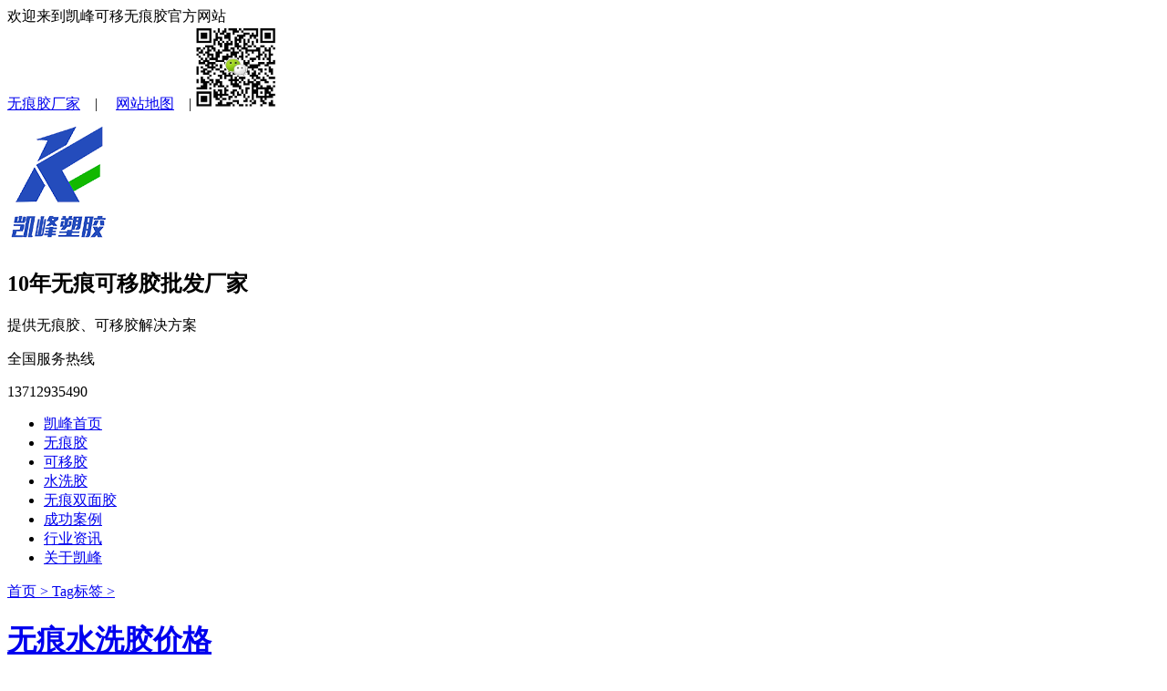

--- FILE ---
content_type: text/html
request_url: http://www.kfnmdg.com/tags/tag-33.html
body_size: 2696
content:
<!DOCTYPE html PUBLIC "-//W3C//DTD XHTML 1.0 Transitional//EN" "http://www.w3.org/TR/xhtml1/DTD/xhtml1-transitional.dtd">
<html xmlns="http://www.w3.org/1999/xhtml">
<head>
<meta http-equiv="Content-Type" content="text/html; charset=utf-8" />
<meta http-equiv="X-UA-Compatible" content="IE=EmulateIE8" />
<title>无痕水洗胶价格</title>
<meta name="keywords" content="" />
<meta name="description" content="" />
<link rel="stylesheet" href="http://www.kfnmdg.com/style/base.css" />
<link rel="shortcut icon" href="http://www.kfnmdg.com/images/favicon.ico" />
</head>
<body>
<div class="top">
	<div class="wrap">
		<div class="msg cl">欢迎来到凯峰可移无痕胶官方网站</div>
		<div class="link cr">
        	<a href="http://www.kfnmdg.com/" title="无痕胶厂家">无痕胶厂家</a>　|　
            <a href="http://www.kfnmdg.com/sitemap.html" title="查看网站地图">网站地图</a>　|
            <span><img src="http://www.kfnmdg.com/upfolder/g/240103105156gddx.jpg" alt="" width="90" height="90" /></span>
        </div>
	</div>
</div>
<div class="header">
    <div class="wrap">
                <div class="logo cl"><a href="http://www.kfnmdg.com/"><img src="http://www.kfnmdg.com/images/logo.png" alt="可移无痕胶厂家" title="可移无痕胶厂家" /></a></div>                
      		    
      <div class="logo_text cl">
        	<h2>10年无痕可移胶批发厂家</h2>
            <p>提供无痕胶、可移胶解决方案</p>
      </div>
      <div class="tel cr">
          <div class="tel_pic fl"></div>
          <div class="tel_text fr">
              <span>全国服务热线</span>
              <p>13712935490</p>
          </div>
      </div>
    </div>
</div>
<div class="clear"></div>
<div class="header_nav">
    <div class="wrap">
      <ul>
	        			<li>		<a href="http://www.kfnmdg.com/" title="凯峰首页">凯峰首页</a></li>
		    			<li>		<a href="http://www.kfnmdg.com/wuhenjiao/wuhenjiaoc/" title="无痕胶">无痕胶</a></li>
		    			<li>		<a href="http://www.kfnmdg.com/wuhenjiao/keyijiao/" title="可移胶">可移胶</a></li>
		    			<li>		<a href="http://www.kfnmdg.com/wuhenjiao/shuixijiao/" title="水洗胶">水洗胶</a></li>
		    			<li>		<a href="http://www.kfnmdg.com/wuhenjiao/whsmj/" title="无痕双面胶">无痕双面胶</a></li>
		    			<li>		<a href="http://www.kfnmdg.com/case/" title="成功案例">成功案例</a></li>
		    			<li>		<a href="http://www.kfnmdg.com/industry/" title="行业资讯">行业资讯</a></li>
		    			<li>		<a href="http://www.kfnmdg.com/about.html" title="关于凯峰">关于凯峰</a></li>
				
	  </ul>
	</div>
</div>

<div class="yeyproduct_1"></div>
<div class="wrap">
	<div class="ta_box_mb">
    	<a href="http://www.kfnmdg.com/">首页 > </a><a href="http://www.kfnmdg.com/tags/">Tag标签 > </a><a href="http://www.kfnmdg.com/tags/tag-33.html"><h1>无痕水洗胶价格</h1></a>
     </div>
	<div class="clear"></div>
	<div class="ta_box_bor mt10">
    	<div class="ta_box">
        	<ul>
							
            	<li>
                	<div class="ta_box_bt">
                    	<strong><a href="http://www.kfnmdg.com/wuhenjiao/shuixijiao/283.html" target="_blank">可水洗胶</a></strong><span></span>
                    </div>
                    <div class="ta_box_sum">
                    	<p>

无痕水洗胶是一种高份子材质的胶体，无痕水洗胶也是可重复粘贴水洗的双面胶。当粘贴面有灰及脏时，可以用水清洗，水洗后凉干或吹干就可以再次使用。不影响原有粘性。无痕水洗胶不但可以水洗，更重要的是可以重复粘贴，但粘错或去除双面胶时，墙辟不留胶痕。

&nbsp;

无痕水</p>
                    </div>
                    <div class="ta_box_biaoqian">
                    	<p>Tag : <a href="http://www.kfnmdg.com/wuhenjiao/shuixijiao/283.html" target="_blank">无痕水洗胶,无痕水洗胶厂家,无痕水洗胶价格,无痕水洗胶批发</a></p>
                    </div>
                </li>
                            </ul>
        </div>
    </div>
</div>
<div class="mt10"></div>
<div class="footer">
	<div class="wrap">
    	<div class="footer_box_1 fl">
        	<div class="footer_box_ewm">
            	<img src="http://www.kfnmdg.com/upfolder/g/240103105156gddx.jpg" alt="凯峰官方二维码" />
            </div>
            <p>手机扫一扫</p>   
        </div>
        <div class="footer_box_2 fr">
        	<div class="footer_nav clearfix">
                <ul>
                                                            <li>                    <a href="http://www.kfnmdg.com/" title="凯峰首页">凯峰首页</a></li>
                                                            <li>                    <a href="http://www.kfnmdg.com/wuhenjiao/wuhenjiaoc/" title="无痕胶">无痕胶</a></li>
                                                            <li>                    <a href="http://www.kfnmdg.com/wuhenjiao/keyijiao/" title="可移胶">可移胶</a></li>
                                                            <li>                    <a href="http://www.kfnmdg.com/wuhenjiao/shuixijiao/" title="水洗胶">水洗胶</a></li>
                                                            <li>                    <a href="http://www.kfnmdg.com/wuhenjiao/whsmj/" title="无痕双面胶">无痕双面胶</a></li>
                                                            <li>                    <a href="http://www.kfnmdg.com/case/" title="成功案例">成功案例</a></li>
                                                            <li>                    <a href="http://www.kfnmdg.com/industry/" title="行业资讯">行业资讯</a></li>
                                                            <li>                    <a href="http://www.kfnmdg.com/about.html" title="关于凯峰">关于凯峰</a></li>
                                    </ul>
            </div>    
            <div class="clear"></div>        
            <div class="footer_text mt10">
                        <p>凯峰 可移无痕胶定制批发厂家<span>备案号：<a href="http://gdcainfo.miitbeian.gov.cn/publish/query/indexFirst.action" target="_blank" rel="nofollow"> 粤ICP备2020107912号</a> </span></p>
                        <p>主营：无痕胶、可移胶、水洗胶、无痕挂钩胶、纳米胶带、地毯贴</p>
                        <p>全国热线：13712935490<span>联系电话：0769-87035288</span></p>
                        <p>邮箱：mike@tynmsz.com.cn<span>地址：广东省东莞市寮步镇曲岭二路9号1栋3楼</span></p>
                        <p>版权所有:东莞市凯峰塑胶科技有限公司</p>
                        <p>
                        	<img src="http://www.kfnmdg.com/images/f_img02.gif" alt="网安" title="网安" />
                            <span><img src="http://www.kfnmdg.com/images/f_img03.gif" alt="公安" title="公安" /></span>
                                                         <span><a href="https://tongji.baidu.com/web/welcome/ico?s=6067722a3c43e46b94d05edcf54b729f" rel="nofollow" target="_blank"><img src="http://www.kfnmdg.com/images/bdtjpic.gif" alt="百度统计" /></a></span>
                                                                                       <script type="text/javascript">document.write(unescape("%3Cspan id='cnzz_stat_icon_1279437999'%3E%3C/span%3E%3Cscript src='https://v1.cnzz.com/z_stat.php%3Fid%3D1279437999%26show%3Dpic1' type='text/javascript'%3E%3C/script%3E"));</script>


<script>
var _hmt = _hmt || [];
(function() {
  var hm = document.createElement("script");
  hm.src = "https://hm.baidu.com/hm.js?6067722a3c43e46b94d05edcf54b729f";
  var s = document.getElementsByTagName("script")[0]; 
  s.parentNode.insertBefore(hm, s);
})();
</script>

                               
                        </p>
                        
            </div>
            <div class="clear"></div>
                        
        </div>
    </div>
</div>
<div class="talk_win">
	 <img class="qq_img" src="http://www.kfnmdg.com/images/topic.png" />
	 	 <a target="new" href="http://wpa.qq.com/msgrd?v=3&amp;uin=2738474459&amp;site=&amp;menu=yes" class="talk_01">客服 01</a>
	  
	 <p class="mt10"></p><p>扫一扫，了解更多</p><p class="mt5"></p>
	 <p><img class="QR_code" src="http://www.kfnmdg.com/upfolder/g/240103105156gddx.jpg" /></p>
	 <p class="mt10"></p>
	<div class="talk_phone">
		<p>13712935490</p>
	</div>
</div>
<script type="text/javascript" src="http://www.kfnmdg.com/js/srh.js"></script>
<script type="text/javascript" src="http://www.kfnmdg.com/js/shucang.js"></script>
	
<script>
  document.oncontextmenu=new Function('event.returnValue=false;');
  document.onselectstart=new Function('event.returnValue=false;');
</script>
</body>
</html>
